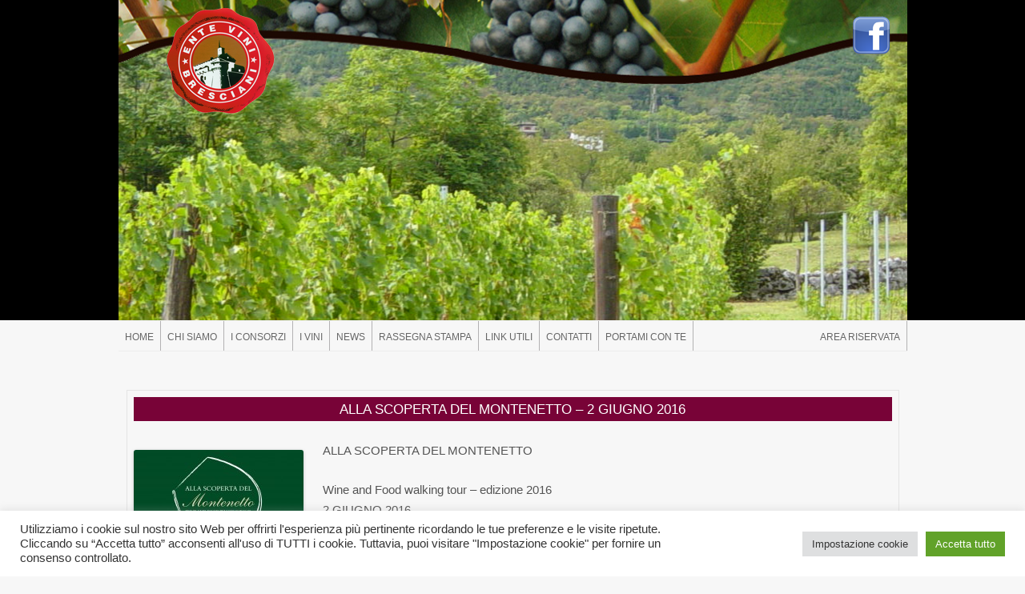

--- FILE ---
content_type: text/html; charset=UTF-8
request_url: https://www.entevinibresciani.it/alla-scoperta-del-montenetto-2-giugno-2016/
body_size: 11589
content:
<!DOCTYPE html>
<!--[if IE 7]>
<html class="ie ie7" lang="it-IT">
<![endif]-->
<!--[if IE 8]>
<html class="ie ie8" lang="it-IT">
<![endif]-->
<!--[if !(IE 7) | !(IE 8)  ]><!-->
<html lang="it-IT">
<!--<![endif]-->
<head>
<link rel='stylesheet' href='https://www.entevinibresciani.it/wp-content/themes/entevini/colorbox/colorbox.css'>
<script src="https://www.entevinibresciani.it/wp-content/themes/entevini/js/jquery.js"></script>
<script src="https://www.entevinibresciani.it/wp-content/themes/entevini/js/jquery.cycle.all.js"></script>
<script src="https://www.entevinibresciani.it/wp-content/themes/entevini/colorbox/jquery.colorbox-min.js"></script>
<meta charset="UTF-8" />
<!--<meta name="viewport" content="width=device-width" />-->
<title>ALLA SCOPERTA DEL MONTENETTO - 2 GIUGNO 2016 - Entevinibresciani</title>
<link rel="profile" href="http://gmpg.org/xfn/11" />


<link rel="pingback" href="https://www.entevinibresciani.it/xmlrpc.php" />
<!--[if lt IE 9]>
<script src="https://www.entevinibresciani.it/wp-content/themes/twentytwelve/js/html5.js" type="text/javascript"></script>
<![endif]-->
<meta name='robots' content='index, follow, max-image-preview:large, max-snippet:-1, max-video-preview:-1' />
	<style>img:is([sizes="auto" i], [sizes^="auto," i]) { contain-intrinsic-size: 3000px 1500px }</style>
	
	<!-- This site is optimized with the Yoast SEO plugin v24.8.1 - https://yoast.com/wordpress/plugins/seo/ -->
	<link rel="canonical" href="https://www.entevinibresciani.it/alla-scoperta-del-montenetto-2-giugno-2016/" />
	<meta property="og:locale" content="it_IT" />
	<meta property="og:type" content="article" />
	<meta property="og:title" content="ALLA SCOPERTA DEL MONTENETTO - 2 GIUGNO 2016 - Entevinibresciani" />
	<meta property="og:description" content="ALLA SCOPERTA DEL MONTENETTO Wine and Food walking tour &#8211; edizione 2016 2 GIUGNO 2016 “Alla [...]" />
	<meta property="og:url" content="https://www.entevinibresciani.it/alla-scoperta-del-montenetto-2-giugno-2016/" />
	<meta property="og:site_name" content="Entevinibresciani" />
	<meta property="article:published_time" content="2016-05-09T11:43:18+00:00" />
	<meta property="og:image" content="http://www.entevinibresciani.it/wp-content/uploads/2016/05/Locandina_Montenetto_2016-212x300.jpg" />
	<meta name="author" content="entevini" />
	<meta name="twitter:card" content="summary_large_image" />
	<script type="application/ld+json" class="yoast-schema-graph">{"@context":"https://schema.org","@graph":[{"@type":"WebPage","@id":"https://www.entevinibresciani.it/alla-scoperta-del-montenetto-2-giugno-2016/","url":"https://www.entevinibresciani.it/alla-scoperta-del-montenetto-2-giugno-2016/","name":"ALLA SCOPERTA DEL MONTENETTO - 2 GIUGNO 2016 - Entevinibresciani","isPartOf":{"@id":"https://www.entevinibresciani.it/#website"},"primaryImageOfPage":{"@id":"https://www.entevinibresciani.it/alla-scoperta-del-montenetto-2-giugno-2016/#primaryimage"},"image":{"@id":"https://www.entevinibresciani.it/alla-scoperta-del-montenetto-2-giugno-2016/#primaryimage"},"thumbnailUrl":"http://www.entevinibresciani.it/wp-content/uploads/2016/05/Locandina_Montenetto_2016-212x300.jpg","datePublished":"2016-05-09T11:43:18+00:00","author":{"@id":"https://www.entevinibresciani.it/#/schema/person/a4e526867eeeee75520abcbc1aab9cf4"},"breadcrumb":{"@id":"https://www.entevinibresciani.it/alla-scoperta-del-montenetto-2-giugno-2016/#breadcrumb"},"inLanguage":"it-IT","potentialAction":[{"@type":"ReadAction","target":["https://www.entevinibresciani.it/alla-scoperta-del-montenetto-2-giugno-2016/"]}]},{"@type":"ImageObject","inLanguage":"it-IT","@id":"https://www.entevinibresciani.it/alla-scoperta-del-montenetto-2-giugno-2016/#primaryimage","url":"https://www.entevinibresciani.it/wp-content/uploads/2016/05/Locandina_Montenetto_2016.jpg","contentUrl":"https://www.entevinibresciani.it/wp-content/uploads/2016/05/Locandina_Montenetto_2016.jpg","width":4221,"height":5969},{"@type":"BreadcrumbList","@id":"https://www.entevinibresciani.it/alla-scoperta-del-montenetto-2-giugno-2016/#breadcrumb","itemListElement":[{"@type":"ListItem","position":1,"name":"Home","item":"https://www.entevinibresciani.it/"},{"@type":"ListItem","position":2,"name":"ALLA SCOPERTA DEL MONTENETTO &#8211; 2 GIUGNO 2016"}]},{"@type":"WebSite","@id":"https://www.entevinibresciani.it/#website","url":"https://www.entevinibresciani.it/","name":"Entevinibresciani","description":"","potentialAction":[{"@type":"SearchAction","target":{"@type":"EntryPoint","urlTemplate":"https://www.entevinibresciani.it/?s={search_term_string}"},"query-input":{"@type":"PropertyValueSpecification","valueRequired":true,"valueName":"search_term_string"}}],"inLanguage":"it-IT"},{"@type":"Person","@id":"https://www.entevinibresciani.it/#/schema/person/a4e526867eeeee75520abcbc1aab9cf4","name":"entevini","image":{"@type":"ImageObject","inLanguage":"it-IT","@id":"https://www.entevinibresciani.it/#/schema/person/image/","url":"https://secure.gravatar.com/avatar/c68876819b9bcc15cc88401bee1ea6c3?s=96&d=mm&r=g","contentUrl":"https://secure.gravatar.com/avatar/c68876819b9bcc15cc88401bee1ea6c3?s=96&d=mm&r=g","caption":"entevini"},"sameAs":["http://entevini"],"url":"https://www.entevinibresciani.it/author/entevini/"}]}</script>
	<!-- / Yoast SEO plugin. -->


<link rel='dns-prefetch' href='//fonts.googleapis.com' />
<link rel="alternate" type="application/rss+xml" title="Entevinibresciani &raquo; Feed" href="https://www.entevinibresciani.it/feed/" />
<link rel="alternate" type="application/rss+xml" title="Entevinibresciani &raquo; Feed dei commenti" href="https://www.entevinibresciani.it/comments/feed/" />
<link rel="alternate" type="application/rss+xml" title="Entevinibresciani &raquo; ALLA SCOPERTA DEL MONTENETTO &#8211; 2 GIUGNO 2016 Feed dei commenti" href="https://www.entevinibresciani.it/alla-scoperta-del-montenetto-2-giugno-2016/feed/" />
<script type="text/javascript">
/* <![CDATA[ */
window._wpemojiSettings = {"baseUrl":"https:\/\/s.w.org\/images\/core\/emoji\/15.0.3\/72x72\/","ext":".png","svgUrl":"https:\/\/s.w.org\/images\/core\/emoji\/15.0.3\/svg\/","svgExt":".svg","source":{"concatemoji":"https:\/\/www.entevinibresciani.it\/wp-includes\/js\/wp-emoji-release.min.js?ver=6.7.2"}};
/*! This file is auto-generated */
!function(i,n){var o,s,e;function c(e){try{var t={supportTests:e,timestamp:(new Date).valueOf()};sessionStorage.setItem(o,JSON.stringify(t))}catch(e){}}function p(e,t,n){e.clearRect(0,0,e.canvas.width,e.canvas.height),e.fillText(t,0,0);var t=new Uint32Array(e.getImageData(0,0,e.canvas.width,e.canvas.height).data),r=(e.clearRect(0,0,e.canvas.width,e.canvas.height),e.fillText(n,0,0),new Uint32Array(e.getImageData(0,0,e.canvas.width,e.canvas.height).data));return t.every(function(e,t){return e===r[t]})}function u(e,t,n){switch(t){case"flag":return n(e,"\ud83c\udff3\ufe0f\u200d\u26a7\ufe0f","\ud83c\udff3\ufe0f\u200b\u26a7\ufe0f")?!1:!n(e,"\ud83c\uddfa\ud83c\uddf3","\ud83c\uddfa\u200b\ud83c\uddf3")&&!n(e,"\ud83c\udff4\udb40\udc67\udb40\udc62\udb40\udc65\udb40\udc6e\udb40\udc67\udb40\udc7f","\ud83c\udff4\u200b\udb40\udc67\u200b\udb40\udc62\u200b\udb40\udc65\u200b\udb40\udc6e\u200b\udb40\udc67\u200b\udb40\udc7f");case"emoji":return!n(e,"\ud83d\udc26\u200d\u2b1b","\ud83d\udc26\u200b\u2b1b")}return!1}function f(e,t,n){var r="undefined"!=typeof WorkerGlobalScope&&self instanceof WorkerGlobalScope?new OffscreenCanvas(300,150):i.createElement("canvas"),a=r.getContext("2d",{willReadFrequently:!0}),o=(a.textBaseline="top",a.font="600 32px Arial",{});return e.forEach(function(e){o[e]=t(a,e,n)}),o}function t(e){var t=i.createElement("script");t.src=e,t.defer=!0,i.head.appendChild(t)}"undefined"!=typeof Promise&&(o="wpEmojiSettingsSupports",s=["flag","emoji"],n.supports={everything:!0,everythingExceptFlag:!0},e=new Promise(function(e){i.addEventListener("DOMContentLoaded",e,{once:!0})}),new Promise(function(t){var n=function(){try{var e=JSON.parse(sessionStorage.getItem(o));if("object"==typeof e&&"number"==typeof e.timestamp&&(new Date).valueOf()<e.timestamp+604800&&"object"==typeof e.supportTests)return e.supportTests}catch(e){}return null}();if(!n){if("undefined"!=typeof Worker&&"undefined"!=typeof OffscreenCanvas&&"undefined"!=typeof URL&&URL.createObjectURL&&"undefined"!=typeof Blob)try{var e="postMessage("+f.toString()+"("+[JSON.stringify(s),u.toString(),p.toString()].join(",")+"));",r=new Blob([e],{type:"text/javascript"}),a=new Worker(URL.createObjectURL(r),{name:"wpTestEmojiSupports"});return void(a.onmessage=function(e){c(n=e.data),a.terminate(),t(n)})}catch(e){}c(n=f(s,u,p))}t(n)}).then(function(e){for(var t in e)n.supports[t]=e[t],n.supports.everything=n.supports.everything&&n.supports[t],"flag"!==t&&(n.supports.everythingExceptFlag=n.supports.everythingExceptFlag&&n.supports[t]);n.supports.everythingExceptFlag=n.supports.everythingExceptFlag&&!n.supports.flag,n.DOMReady=!1,n.readyCallback=function(){n.DOMReady=!0}}).then(function(){return e}).then(function(){var e;n.supports.everything||(n.readyCallback(),(e=n.source||{}).concatemoji?t(e.concatemoji):e.wpemoji&&e.twemoji&&(t(e.twemoji),t(e.wpemoji)))}))}((window,document),window._wpemojiSettings);
/* ]]> */
</script>
<link rel='stylesheet' id='twentytwelve-style-css' href='https://www.entevinibresciani.it/wp-content/themes/entevini/style.css?ver=6.7.2' type='text/css' media='all' />
<!--[if lt IE 9]>
<link rel='stylesheet' id='entevini-ie-css' href='https://www.entevinibresciani.it/wp-content/themes/entevini/css/ie.css?ver=1.0' type='text/css' media='all' />
<![endif]-->
<style id='wp-emoji-styles-inline-css' type='text/css'>

	img.wp-smiley, img.emoji {
		display: inline !important;
		border: none !important;
		box-shadow: none !important;
		height: 1em !important;
		width: 1em !important;
		margin: 0 0.07em !important;
		vertical-align: -0.1em !important;
		background: none !important;
		padding: 0 !important;
	}
</style>
<link rel='stylesheet' id='wp-block-library-css' href='https://www.entevinibresciani.it/wp-includes/css/dist/block-library/style.min.css?ver=6.7.2' type='text/css' media='all' />
<style id='classic-theme-styles-inline-css' type='text/css'>
/*! This file is auto-generated */
.wp-block-button__link{color:#fff;background-color:#32373c;border-radius:9999px;box-shadow:none;text-decoration:none;padding:calc(.667em + 2px) calc(1.333em + 2px);font-size:1.125em}.wp-block-file__button{background:#32373c;color:#fff;text-decoration:none}
</style>
<style id='global-styles-inline-css' type='text/css'>
:root{--wp--preset--aspect-ratio--square: 1;--wp--preset--aspect-ratio--4-3: 4/3;--wp--preset--aspect-ratio--3-4: 3/4;--wp--preset--aspect-ratio--3-2: 3/2;--wp--preset--aspect-ratio--2-3: 2/3;--wp--preset--aspect-ratio--16-9: 16/9;--wp--preset--aspect-ratio--9-16: 9/16;--wp--preset--color--black: #000000;--wp--preset--color--cyan-bluish-gray: #abb8c3;--wp--preset--color--white: #ffffff;--wp--preset--color--pale-pink: #f78da7;--wp--preset--color--vivid-red: #cf2e2e;--wp--preset--color--luminous-vivid-orange: #ff6900;--wp--preset--color--luminous-vivid-amber: #fcb900;--wp--preset--color--light-green-cyan: #7bdcb5;--wp--preset--color--vivid-green-cyan: #00d084;--wp--preset--color--pale-cyan-blue: #8ed1fc;--wp--preset--color--vivid-cyan-blue: #0693e3;--wp--preset--color--vivid-purple: #9b51e0;--wp--preset--gradient--vivid-cyan-blue-to-vivid-purple: linear-gradient(135deg,rgba(6,147,227,1) 0%,rgb(155,81,224) 100%);--wp--preset--gradient--light-green-cyan-to-vivid-green-cyan: linear-gradient(135deg,rgb(122,220,180) 0%,rgb(0,208,130) 100%);--wp--preset--gradient--luminous-vivid-amber-to-luminous-vivid-orange: linear-gradient(135deg,rgba(252,185,0,1) 0%,rgba(255,105,0,1) 100%);--wp--preset--gradient--luminous-vivid-orange-to-vivid-red: linear-gradient(135deg,rgba(255,105,0,1) 0%,rgb(207,46,46) 100%);--wp--preset--gradient--very-light-gray-to-cyan-bluish-gray: linear-gradient(135deg,rgb(238,238,238) 0%,rgb(169,184,195) 100%);--wp--preset--gradient--cool-to-warm-spectrum: linear-gradient(135deg,rgb(74,234,220) 0%,rgb(151,120,209) 20%,rgb(207,42,186) 40%,rgb(238,44,130) 60%,rgb(251,105,98) 80%,rgb(254,248,76) 100%);--wp--preset--gradient--blush-light-purple: linear-gradient(135deg,rgb(255,206,236) 0%,rgb(152,150,240) 100%);--wp--preset--gradient--blush-bordeaux: linear-gradient(135deg,rgb(254,205,165) 0%,rgb(254,45,45) 50%,rgb(107,0,62) 100%);--wp--preset--gradient--luminous-dusk: linear-gradient(135deg,rgb(255,203,112) 0%,rgb(199,81,192) 50%,rgb(65,88,208) 100%);--wp--preset--gradient--pale-ocean: linear-gradient(135deg,rgb(255,245,203) 0%,rgb(182,227,212) 50%,rgb(51,167,181) 100%);--wp--preset--gradient--electric-grass: linear-gradient(135deg,rgb(202,248,128) 0%,rgb(113,206,126) 100%);--wp--preset--gradient--midnight: linear-gradient(135deg,rgb(2,3,129) 0%,rgb(40,116,252) 100%);--wp--preset--font-size--small: 13px;--wp--preset--font-size--medium: 20px;--wp--preset--font-size--large: 36px;--wp--preset--font-size--x-large: 42px;--wp--preset--spacing--20: 0.44rem;--wp--preset--spacing--30: 0.67rem;--wp--preset--spacing--40: 1rem;--wp--preset--spacing--50: 1.5rem;--wp--preset--spacing--60: 2.25rem;--wp--preset--spacing--70: 3.38rem;--wp--preset--spacing--80: 5.06rem;--wp--preset--shadow--natural: 6px 6px 9px rgba(0, 0, 0, 0.2);--wp--preset--shadow--deep: 12px 12px 50px rgba(0, 0, 0, 0.4);--wp--preset--shadow--sharp: 6px 6px 0px rgba(0, 0, 0, 0.2);--wp--preset--shadow--outlined: 6px 6px 0px -3px rgba(255, 255, 255, 1), 6px 6px rgba(0, 0, 0, 1);--wp--preset--shadow--crisp: 6px 6px 0px rgba(0, 0, 0, 1);}:where(.is-layout-flex){gap: 0.5em;}:where(.is-layout-grid){gap: 0.5em;}body .is-layout-flex{display: flex;}.is-layout-flex{flex-wrap: wrap;align-items: center;}.is-layout-flex > :is(*, div){margin: 0;}body .is-layout-grid{display: grid;}.is-layout-grid > :is(*, div){margin: 0;}:where(.wp-block-columns.is-layout-flex){gap: 2em;}:where(.wp-block-columns.is-layout-grid){gap: 2em;}:where(.wp-block-post-template.is-layout-flex){gap: 1.25em;}:where(.wp-block-post-template.is-layout-grid){gap: 1.25em;}.has-black-color{color: var(--wp--preset--color--black) !important;}.has-cyan-bluish-gray-color{color: var(--wp--preset--color--cyan-bluish-gray) !important;}.has-white-color{color: var(--wp--preset--color--white) !important;}.has-pale-pink-color{color: var(--wp--preset--color--pale-pink) !important;}.has-vivid-red-color{color: var(--wp--preset--color--vivid-red) !important;}.has-luminous-vivid-orange-color{color: var(--wp--preset--color--luminous-vivid-orange) !important;}.has-luminous-vivid-amber-color{color: var(--wp--preset--color--luminous-vivid-amber) !important;}.has-light-green-cyan-color{color: var(--wp--preset--color--light-green-cyan) !important;}.has-vivid-green-cyan-color{color: var(--wp--preset--color--vivid-green-cyan) !important;}.has-pale-cyan-blue-color{color: var(--wp--preset--color--pale-cyan-blue) !important;}.has-vivid-cyan-blue-color{color: var(--wp--preset--color--vivid-cyan-blue) !important;}.has-vivid-purple-color{color: var(--wp--preset--color--vivid-purple) !important;}.has-black-background-color{background-color: var(--wp--preset--color--black) !important;}.has-cyan-bluish-gray-background-color{background-color: var(--wp--preset--color--cyan-bluish-gray) !important;}.has-white-background-color{background-color: var(--wp--preset--color--white) !important;}.has-pale-pink-background-color{background-color: var(--wp--preset--color--pale-pink) !important;}.has-vivid-red-background-color{background-color: var(--wp--preset--color--vivid-red) !important;}.has-luminous-vivid-orange-background-color{background-color: var(--wp--preset--color--luminous-vivid-orange) !important;}.has-luminous-vivid-amber-background-color{background-color: var(--wp--preset--color--luminous-vivid-amber) !important;}.has-light-green-cyan-background-color{background-color: var(--wp--preset--color--light-green-cyan) !important;}.has-vivid-green-cyan-background-color{background-color: var(--wp--preset--color--vivid-green-cyan) !important;}.has-pale-cyan-blue-background-color{background-color: var(--wp--preset--color--pale-cyan-blue) !important;}.has-vivid-cyan-blue-background-color{background-color: var(--wp--preset--color--vivid-cyan-blue) !important;}.has-vivid-purple-background-color{background-color: var(--wp--preset--color--vivid-purple) !important;}.has-black-border-color{border-color: var(--wp--preset--color--black) !important;}.has-cyan-bluish-gray-border-color{border-color: var(--wp--preset--color--cyan-bluish-gray) !important;}.has-white-border-color{border-color: var(--wp--preset--color--white) !important;}.has-pale-pink-border-color{border-color: var(--wp--preset--color--pale-pink) !important;}.has-vivid-red-border-color{border-color: var(--wp--preset--color--vivid-red) !important;}.has-luminous-vivid-orange-border-color{border-color: var(--wp--preset--color--luminous-vivid-orange) !important;}.has-luminous-vivid-amber-border-color{border-color: var(--wp--preset--color--luminous-vivid-amber) !important;}.has-light-green-cyan-border-color{border-color: var(--wp--preset--color--light-green-cyan) !important;}.has-vivid-green-cyan-border-color{border-color: var(--wp--preset--color--vivid-green-cyan) !important;}.has-pale-cyan-blue-border-color{border-color: var(--wp--preset--color--pale-cyan-blue) !important;}.has-vivid-cyan-blue-border-color{border-color: var(--wp--preset--color--vivid-cyan-blue) !important;}.has-vivid-purple-border-color{border-color: var(--wp--preset--color--vivid-purple) !important;}.has-vivid-cyan-blue-to-vivid-purple-gradient-background{background: var(--wp--preset--gradient--vivid-cyan-blue-to-vivid-purple) !important;}.has-light-green-cyan-to-vivid-green-cyan-gradient-background{background: var(--wp--preset--gradient--light-green-cyan-to-vivid-green-cyan) !important;}.has-luminous-vivid-amber-to-luminous-vivid-orange-gradient-background{background: var(--wp--preset--gradient--luminous-vivid-amber-to-luminous-vivid-orange) !important;}.has-luminous-vivid-orange-to-vivid-red-gradient-background{background: var(--wp--preset--gradient--luminous-vivid-orange-to-vivid-red) !important;}.has-very-light-gray-to-cyan-bluish-gray-gradient-background{background: var(--wp--preset--gradient--very-light-gray-to-cyan-bluish-gray) !important;}.has-cool-to-warm-spectrum-gradient-background{background: var(--wp--preset--gradient--cool-to-warm-spectrum) !important;}.has-blush-light-purple-gradient-background{background: var(--wp--preset--gradient--blush-light-purple) !important;}.has-blush-bordeaux-gradient-background{background: var(--wp--preset--gradient--blush-bordeaux) !important;}.has-luminous-dusk-gradient-background{background: var(--wp--preset--gradient--luminous-dusk) !important;}.has-pale-ocean-gradient-background{background: var(--wp--preset--gradient--pale-ocean) !important;}.has-electric-grass-gradient-background{background: var(--wp--preset--gradient--electric-grass) !important;}.has-midnight-gradient-background{background: var(--wp--preset--gradient--midnight) !important;}.has-small-font-size{font-size: var(--wp--preset--font-size--small) !important;}.has-medium-font-size{font-size: var(--wp--preset--font-size--medium) !important;}.has-large-font-size{font-size: var(--wp--preset--font-size--large) !important;}.has-x-large-font-size{font-size: var(--wp--preset--font-size--x-large) !important;}
:where(.wp-block-post-template.is-layout-flex){gap: 1.25em;}:where(.wp-block-post-template.is-layout-grid){gap: 1.25em;}
:where(.wp-block-columns.is-layout-flex){gap: 2em;}:where(.wp-block-columns.is-layout-grid){gap: 2em;}
:root :where(.wp-block-pullquote){font-size: 1.5em;line-height: 1.6;}
</style>
<link rel='stylesheet' id='cookie-law-info-css' href='https://www.entevinibresciani.it/wp-content/plugins/cookie-law-info/legacy/public/css/cookie-law-info-public.css?ver=3.2.9' type='text/css' media='all' />
<link rel='stylesheet' id='cookie-law-info-gdpr-css' href='https://www.entevinibresciani.it/wp-content/plugins/cookie-law-info/legacy/public/css/cookie-law-info-gdpr.css?ver=3.2.9' type='text/css' media='all' />
<link rel='stylesheet' id='twentytwelve-fonts-css' href='https://fonts.googleapis.com/css?family=Open+Sans:400italic,700italic,400,700&#038;subset=latin,latin-ext' type='text/css' media='all' />
<script type="text/javascript" src="https://www.entevinibresciani.it/wp-includes/js/jquery/jquery.min.js?ver=3.7.1" id="jquery-core-js"></script>
<script type="text/javascript" src="https://www.entevinibresciani.it/wp-includes/js/jquery/jquery-migrate.min.js?ver=3.4.1" id="jquery-migrate-js"></script>
<script type="text/javascript" id="cookie-law-info-js-extra">
/* <![CDATA[ */
var Cli_Data = {"nn_cookie_ids":[],"cookielist":[],"non_necessary_cookies":[],"ccpaEnabled":"","ccpaRegionBased":"","ccpaBarEnabled":"","strictlyEnabled":["necessary","obligatoire"],"ccpaType":"gdpr","js_blocking":"1","custom_integration":"","triggerDomRefresh":"","secure_cookies":""};
var cli_cookiebar_settings = {"animate_speed_hide":"500","animate_speed_show":"500","background":"#FFF","border":"#b1a6a6c2","border_on":"","button_1_button_colour":"#61a229","button_1_button_hover":"#4e8221","button_1_link_colour":"#fff","button_1_as_button":"1","button_1_new_win":"","button_2_button_colour":"#333","button_2_button_hover":"#292929","button_2_link_colour":"#444","button_2_as_button":"","button_2_hidebar":"","button_3_button_colour":"#dedfe0","button_3_button_hover":"#b2b2b3","button_3_link_colour":"#333333","button_3_as_button":"1","button_3_new_win":"","button_4_button_colour":"#dedfe0","button_4_button_hover":"#b2b2b3","button_4_link_colour":"#333333","button_4_as_button":"1","button_7_button_colour":"#61a229","button_7_button_hover":"#4e8221","button_7_link_colour":"#fff","button_7_as_button":"1","button_7_new_win":"","font_family":"inherit","header_fix":"","notify_animate_hide":"1","notify_animate_show":"","notify_div_id":"#cookie-law-info-bar","notify_position_horizontal":"right","notify_position_vertical":"bottom","scroll_close":"","scroll_close_reload":"","accept_close_reload":"","reject_close_reload":"","showagain_tab":"1","showagain_background":"#fff","showagain_border":"#000","showagain_div_id":"#cookie-law-info-again","showagain_x_position":"100px","text":"#333333","show_once_yn":"","show_once":"10000","logging_on":"","as_popup":"","popup_overlay":"1","bar_heading_text":"","cookie_bar_as":"banner","popup_showagain_position":"bottom-right","widget_position":"left"};
var log_object = {"ajax_url":"https:\/\/www.entevinibresciani.it\/wp-admin\/admin-ajax.php"};
/* ]]> */
</script>
<script type="text/javascript" src="https://www.entevinibresciani.it/wp-content/plugins/cookie-law-info/legacy/public/js/cookie-law-info-public.js?ver=3.2.9" id="cookie-law-info-js"></script>
<link rel="https://api.w.org/" href="https://www.entevinibresciani.it/wp-json/" /><link rel="alternate" title="JSON" type="application/json" href="https://www.entevinibresciani.it/wp-json/wp/v2/posts/3040" /><link rel="EditURI" type="application/rsd+xml" title="RSD" href="https://www.entevinibresciani.it/xmlrpc.php?rsd" />
<meta name="generator" content="WordPress 6.7.2" />
<link rel='shortlink' href='https://www.entevinibresciani.it/?p=3040' />
<link rel="alternate" title="oEmbed (JSON)" type="application/json+oembed" href="https://www.entevinibresciani.it/wp-json/oembed/1.0/embed?url=https%3A%2F%2Fwww.entevinibresciani.it%2Falla-scoperta-del-montenetto-2-giugno-2016%2F" />
<link rel="alternate" title="oEmbed (XML)" type="text/xml+oembed" href="https://www.entevinibresciani.it/wp-json/oembed/1.0/embed?url=https%3A%2F%2Fwww.entevinibresciani.it%2Falla-scoperta-del-montenetto-2-giugno-2016%2F&#038;format=xml" />

<script>
  (function(i,s,o,g,r,a,m){i['GoogleAnalyticsObject']=r;i[r]=i[r]||function(){
  (i[r].q=i[r].q||[]).push(arguments)},i[r].l=1*new Date();a=s.createElement(o),
  m=s.getElementsByTagName(o)[0];a.async=1;a.src=g;m.parentNode.insertBefore(a,m)
  })(window,document,'script','//www.google-analytics.com/analytics.js','ga');

  ga('create', 'UA-36872950-32', 'entevinibresciani.it');
  ga('send', 'pageview');

</script>


<script>

$(document).ready(function(){
/*
var offsetTop = $(".fb-like").offset().top;

$(window).scroll(function(){
	
	if( $(this).scrollTop() > offsetTop && $(window).width() > 1600 ){
	
		 $(".fb-like-wrap").css({position: 'fixed', top: '40px', left: '0px' });
			console.log("fixed");
	
	} else $(".fb-like-wrap").css({position: 'absolute', top: '160px', left: '0px'});
	


});
*/

$(".fb-like-close").click(function(){

	$(this).parent().css("display", "none");

});



/* cycle slider */

function cycle(){
	

	var $active = $('.slide.active');
	var $aSlides=$('.slide');

	
	var nIndex = $active.index();
	var nNextIndex = nIndex+1 < $aSlides.length ? nIndex+1 : 0;
		
		$aSlides.eq(nNextIndex).css({'display':'none'});
		
	
	$active.fadeOut({'duration':1200,'complete':function(){
	/*
				$active.removeClass('active');
				$aSlides.eq(nNextIndex).addClass('active');
				setTimeout(ciclo,5000);
				*/
	}});
	
	$aSlides.eq(nNextIndex).fadeIn({'duration':1000,'complete':function(){
	
				$active.removeClass('active');
				$active.css({'display':'block'});
				
				$aSlides.eq(nNextIndex).addClass('active');
				setTimeout(cycle,5000);
				
	}});
	
	
	
};

if($('.slide').length > 1) {
			$('.slide').first().addClass('active');
			setTimeout(cycle,5000);
	}
	
/* fix for IE 7 and IE 8 */	
	
$('.nav-menu li:last-child').addClass("last-child");

if($('#slider-news').length){

	$('#slider-news').cycle({ 
		fx:    'fade', 
		sync:  false, 
		delay: -2000,
		pager:'#news-nav',
		before:function(){
							var index=$(this).index();
			
							$('#slider-news a').removeClass('activeSlide');
							$($('#slider-news a')[index]).addClass('activeSlide');
						},
		pagerAnchorBuilder: function(idx, slide) {
					return "<a href='javascript:void(0)'></a>'";
		}
	 });

	$('#slider-news a').click(function(){
		var i = $(this).index();
		$('#slider-news').cycle( i );
	});
 
} // END slider news
 
if($('#slider-stampa').length){

	$('#slider-stampa').cycle({ 
		fx:    'scrollHorz', 
		delay: -4000,
		pager:'#stampa-nav',
		before:function(){
							var index=$(this).index();
			
							$('#slider-stampa a').removeClass('activeSlide');
							$($('#slider-stampa a')[index]).addClass('activeSlide');
						},
		pagerAnchorBuilder: function(idx, slide) {
					return "<a href='javascript:void(0)'></a>'";
		}
	 });

	$('#slider-stampa a').click(function(){
		var i = $(this).index();
		$('#slider-stampa').cycle( i );
	});
 
} // END slider stampa
 
 
/* login form */


$('#menu-main-menu > li.last-child').click(function(event) {

	event.preventDefault();
	$.colorbox({href:"https://www.entevinibresciani.it/wp-content/themes/entevini/login.php"});

	
});


/* expire cookie */



	$("#box-img .rc-img").mouseover(function(){

		$(this).stop(true, true).animate({'background-position-y': '-113px'});
	
	}).mouseout(function(){
	
		$(this).stop(true, true).animate({'background-position-y': '0px'});
	
	});


});
</script>
</head>

<body class="post-template-default single single-post postid-3040 single-format-standard custom-font-enabled">

<div id="fb-root"></div>

<script>(function(d, s, id) {

 var js, fjs = d.getElementsByTagName(s)[0];

 if (d.getElementById(id)) return;

 js = d.createElement(s); js.id = id;

 js.src = "//connect.facebook.net/it_IT/all.js#xfbml=1";

 fjs.parentNode.insertBefore(js, fjs);

}(document, 'script', 'facebook-jssdk'));</script>


<script>/*(function(d, s, id) {
  var js, fjs = d.getElementsByTagName(s)[0];
  if (d.getElementById(id)) return;
  js = d.createElement(s); js.id = id;
  js.src = "//connect.facebook.net/it_IT/all.js#xfbml=1";
  fjs.parentNode.insertBefore(js, fjs);
}(document, 'script', 'facebook-jssdk'));*/</script>

	<div id='wrap-slider'>
	<div id="headerslider">
					<div class="slide ">
				<div style="background-image: url(https://www.entevinibresciani.it/wp-content/uploads/2013/06/e11c0ad9713a01c52e0906c707a9228a.jpg);background-position:center;"></div>
			</div>
						<div class="slide hidden">
				<div style="background-image: url(https://www.entevinibresciani.it/wp-content/uploads/2013/04/cvp01.jpg);background-position:center;"></div>
			</div>
			 
	
		<img id='img-header' src='https://www.entevinibresciani.it/wp-content/themes/entevini/images/header.png' />
		<img id='logo-entevini' src='https://www.entevinibresciani.it/wp-content/themes/entevini/images/logo-entevini.png'>
		<a href='https://www.facebook.com/EnteViniBresciani' target='_blank'>
			<img id='logo-facebook' src='https://www.entevinibresciani.it/wp-content/themes/entevini/images/facebook.png' />
		</a>
	</div>
	</div>
	
	<!--<div class='fb-like-wrap'>
		<div class="fb-like" data-href="https://www.facebook.com/EnteViniBresciani" data-width="250" data-
	colorscheme="dark" data-show-faces="false" data-send="true"></div>
		<span class="fb-like-close"> X </span>
	</div>-->
	
	<div id='wrap-header'>
		<header id="masthead" class="site-header" role="banner">

			<nav id="site-navigation" class="main-navigation" role="navigation">
				<h3 class="menu-toggle">Menu</h3>
				<a class="assistive-text" href="#content" title="Vai al contenuto">Vai al contenuto</a>
				<div class="menu-main-menu-container"><ul id="menu-main-menu" class="nav-menu"><li id="menu-item-494" class="menu-item menu-item-type-post_type menu-item-object-page menu-item-home menu-item-494"><a href="https://www.entevinibresciani.it/">Home</a></li>
<li id="menu-item-1422" class="menu-item menu-item-type-post_type menu-item-object-page menu-item-1422"><a href="https://www.entevinibresciani.it/chi-siamo/">Chi siamo</a></li>
<li id="menu-item-495" class="menu-item menu-item-type-post_type menu-item-object-page menu-item-has-children menu-item-495"><a href="https://www.entevinibresciani.it/i-consorzi/">I consorzi</a>
<ul class="sub-menu">
	<li id="menu-item-571" class="menu-item menu-item-type-post_type menu-item-object-page menu-item-571"><a href="https://www.entevinibresciani.it/i-consorzi/associazione-produttori-cellatica/">Associazione Produttori del Cellatica</a></li>
	<li id="menu-item-572" class="menu-item menu-item-type-post_type menu-item-object-page menu-item-572"><a href="https://www.entevinibresciani.it/i-consorzi/consorzio-botticino/">Consorzio Botticino</a></li>
	<li id="menu-item-573" class="menu-item menu-item-type-post_type menu-item-object-page menu-item-573"><a href="https://www.entevinibresciani.it/i-consorzi/consorzio-montenetto/">Consorzio Montenetto</a></li>
	<li id="menu-item-574" class="menu-item menu-item-type-post_type menu-item-object-page menu-item-574"><a href="https://www.entevinibresciani.it/i-consorzi/consorzio-valcamonica/">Consorzio Valcamonica</a></li>
	<li id="menu-item-575" class="menu-item menu-item-type-post_type menu-item-object-page menu-item-575"><a href="https://www.entevinibresciani.it/i-consorzi/consorzio-valtenesi/">Consorzio Valtènesi</a></li>
	<li id="menu-item-576" class="menu-item menu-item-type-post_type menu-item-object-page menu-item-576"><a href="https://www.entevinibresciani.it/i-consorzi/provveditoria-dei-vini-novelli-bresciani/">Provveditoria dei Vini Novelli Bresciani</a></li>
</ul>
</li>
<li id="menu-item-496" class="menu-item menu-item-type-post_type menu-item-object-page menu-item-has-children menu-item-496"><a href="https://www.entevinibresciani.it/i-vini/">I vini</a>
<ul class="sub-menu">
	<li id="menu-item-578" class="menu-item menu-item-type-post_type menu-item-object-page menu-item-578"><a href="https://www.entevinibresciani.it/i-vini/botticino/">Botticino Doc</a></li>
	<li id="menu-item-577" class="menu-item menu-item-type-post_type menu-item-object-page menu-item-577"><a href="https://www.entevinibresciani.it/i-vini/benaco-bresciano/">Benaco Bresciano Igt</a></li>
	<li id="menu-item-579" class="menu-item menu-item-type-post_type menu-item-object-page menu-item-579"><a href="https://www.entevinibresciani.it/i-vini/capriano-del-colle/">Capriano del Colle Doc</a></li>
	<li id="menu-item-580" class="menu-item menu-item-type-post_type menu-item-object-page menu-item-580"><a href="https://www.entevinibresciani.it/i-vini/garda/">Garda Doc</a></li>
	<li id="menu-item-581" class="menu-item menu-item-type-post_type menu-item-object-page menu-item-581"><a href="https://www.entevinibresciani.it/i-vini/garda-bresciano-o-riviera-del-garda-bresciano/">Garda Bresciano o Riviera del Garda Bresciano Doc</a></li>
	<li id="menu-item-582" class="menu-item menu-item-type-post_type menu-item-object-page menu-item-582"><a href="https://www.entevinibresciani.it/i-vini/garda-classico/">Garda Classico Doc</a></li>
	<li id="menu-item-1072" class="menu-item menu-item-type-post_type menu-item-object-page menu-item-1072"><a href="https://www.entevinibresciani.it/i-vini/il-cellatica/">Cellatica Doc</a></li>
	<li id="menu-item-583" class="menu-item menu-item-type-post_type menu-item-object-page menu-item-583"><a href="https://www.entevinibresciani.it/i-vini/montenetto-di-brescia/">Montenetto di Brescia Igt</a></li>
	<li id="menu-item-584" class="menu-item menu-item-type-post_type menu-item-object-page menu-item-584"><a href="https://www.entevinibresciani.it/i-vini/ronchi-di-brescia/">Ronchi di Brescia Igt</a></li>
	<li id="menu-item-585" class="menu-item menu-item-type-post_type menu-item-object-page menu-item-585"><a href="https://www.entevinibresciani.it/i-vini/san-martino-della-battaglia/">S. Martino della Battaglia Doc</a></li>
	<li id="menu-item-586" class="menu-item menu-item-type-post_type menu-item-object-page menu-item-586"><a href="https://www.entevinibresciani.it/i-vini/valcamonica/">Valcamonica Igt</a></li>
	<li id="menu-item-587" class="menu-item menu-item-type-post_type menu-item-object-page menu-item-587"><a href="https://www.entevinibresciani.it/i-vini/valtenesi/">Valtènesi Doc</a></li>
</ul>
</li>
<li id="menu-item-499" class="menu-item menu-item-type-post_type menu-item-object-page menu-item-499"><a href="https://www.entevinibresciani.it/news/">News</a></li>
<li id="menu-item-497" class="menu-item menu-item-type-post_type menu-item-object-page menu-item-497"><a href="https://www.entevinibresciani.it/rassegna-stampa/">Rassegna stampa</a></li>
<li id="menu-item-498" class="menu-item menu-item-type-post_type menu-item-object-page menu-item-498"><a href="https://www.entevinibresciani.it/link-utili/">Link utili</a></li>
<li id="menu-item-501" class="menu-item menu-item-type-post_type menu-item-object-page menu-item-501"><a href="https://www.entevinibresciani.it/contatti/">Contatti</a></li>
<li id="menu-item-1585" class="menu-item menu-item-type-post_type menu-item-object-page menu-item-1585"><a href="https://www.entevinibresciani.it/portami-con-te/">Portami con te</a></li>
<li id="menu-item-511" class="menu-item menu-item-type-post_type menu-item-object-page menu-item-511"><a href="https://www.entevinibresciani.it/area-riservata/">Area riservata</a></li>
</ul></div>			
							</nav><!-- #site-navigation -->

		</header><!-- #masthead -->

	</div>
	
<div id="page" class="hfeed site">


	<div id="main" class="wrapper">
	<div id="primary" class='site-content'>

		<div id="content" role="main">

			
				
<div class='section'>

	<article id="post-3040" class="post-3040 post type-post status-publish format-standard hentry category-news">
				<header class="entry-header">
									<h1 class="entry-title widget-title section-title">ALLA SCOPERTA DEL MONTENETTO &#8211; 2 GIUGNO 2016</h1>
								</header><!-- .entry-header -->

				<div class="entry-content">
			<div data-block="true" data-editor="c1sh0" data-offset-key="egg17-0-0">
<p data-offset-key="egg17-0-0"><a href="http://www.entevinibresciani.it/wp-content/uploads/2016/05/Locandina_Montenetto_2016.jpg"><img fetchpriority="high" decoding="async" class="alignleft size-medium wp-image-3041" alt="Locandina_Montenetto_2016" src="http://www.entevinibresciani.it/wp-content/uploads/2016/05/Locandina_Montenetto_2016-212x300.jpg" width="212" height="300" srcset="https://www.entevinibresciani.it/wp-content/uploads/2016/05/Locandina_Montenetto_2016-212x300.jpg 212w, https://www.entevinibresciani.it/wp-content/uploads/2016/05/Locandina_Montenetto_2016-724x1024.jpg 724w, https://www.entevinibresciani.it/wp-content/uploads/2016/05/Locandina_Montenetto_2016-624x882.jpg 624w" sizes="(max-width: 212px) 100vw, 212px" /></a>ALLA SCOPERTA DEL MONTENETTO</p>
</div>
<div data-offset-key="j5ae-0-0">Wine and Food walking tour &#8211; edizione 2016</div>
<div data-offset-key="1cld9-0-0">2 GIUGNO 2016</div>
<div data-offset-key="34uck-0-0"></div>
<div data-offset-key="fmef0-0-0">“Alla scoperta del Montenetto” è una passeggiata enogastronomica, su due percorsi alternativi di circa 5 e 7 km, durante la quale si degusteranno buonissimi piatti, preparati da ristoranti del territorio, in abbinamento agli ottimi vini del Montenetto.</div>
<div data-offset-key="124lq-0-0">Una passeggiata slow adatta a tutti gli amanti del buon vino, del cibo e delle passeggiate all’aria aperta, il cui scopo è far scoprire i sapori e le bellezze di questa bellissima area della provincia di Brescia.</div>
<div data-offset-key="1tr5f-0-0">Due percorsi in onore di due due grandi agronomi bresciani: i &#8220;sentieri di Agostino Gallo&#8221; e i &#8220;sentieri di Camillo Tarello&#8221;.</div>
<div data-offset-key="7gshv-0-0">Evento a numero chiuso e gli interessati dovranno acquistare entro il 27 maggio o fino esaurimento posti il menù del percorso scelto.</div>
<div data-offset-key="8m8r2-0-0">COSTO MENU PER ADULTO: 28 euro</div>
<div data-offset-key="bkjr9-0-0">COSTO MENU PER BAMBINO: 15 euro</div>
<div data-offset-key="dit2i-0-0"></div>
<div data-offset-key="1f1u9-0-0">I menu sono acquistabili presso:</div>
<div data-offset-key="8fbma-0-0">Il Parco del Montenetto</div>
<div data-offset-key="nfth-0-0">Ente Vini Bresciani</div>
<div data-block="true" data-editor="c1sh0" data-offset-key="8meg1-0-0">
<p data-offset-key="8meg1-0-0">Cantine aderenti</p>
<p data-offset-key="8meg1-0-0"><a href="http://www.entevinibresciani.it/wp-content/uploads/2016/05/Ticket_ADULTO-1.jpg"><img decoding="async" class="alignleft size-medium wp-image-3042" alt="Ticket_ADULTO 1" src="http://www.entevinibresciani.it/wp-content/uploads/2016/05/Ticket_ADULTO-1-235x300.jpg" width="235" height="300" srcset="https://www.entevinibresciani.it/wp-content/uploads/2016/05/Ticket_ADULTO-1-235x300.jpg 235w, https://www.entevinibresciani.it/wp-content/uploads/2016/05/Ticket_ADULTO-1-802x1024.jpg 802w, https://www.entevinibresciani.it/wp-content/uploads/2016/05/Ticket_ADULTO-1-624x795.jpg 624w" sizes="(max-width: 235px) 100vw, 235px" /></a><a href="http://www.entevinibresciani.it/wp-content/uploads/2016/05/Ticket_ADULTO-2.jpg"><img decoding="async" class="alignleft size-medium wp-image-3043" alt="Ticket_ADULTO 2" src="http://www.entevinibresciani.it/wp-content/uploads/2016/05/Ticket_ADULTO-2-226x300.jpg" width="226" height="300" srcset="https://www.entevinibresciani.it/wp-content/uploads/2016/05/Ticket_ADULTO-2-226x300.jpg 226w, https://www.entevinibresciani.it/wp-content/uploads/2016/05/Ticket_ADULTO-2-772x1024.jpg 772w, https://www.entevinibresciani.it/wp-content/uploads/2016/05/Ticket_ADULTO-2-624x827.jpg 624w" sizes="(max-width: 226px) 100vw, 226px" /></a></p>
</div>
					</div><!-- .entry-content -->
		
	</article><!-- #post -->
	
</div>

				<nav class="nav-single">
					<h3 class="assistive-text">Navigazione articolo</h3>
					<span class="nav-previous"><a href="https://www.entevinibresciani.it/valtenesi-a-vinitaly-il-patto-per-il-futuro/" rel="prev"><span class="meta-nav">&larr;</span> Valtènesi, a Vinitaly il “patto per il futuro”</a></span>
					<span class="nav-next"><a href="https://www.entevinibresciani.it/italia-in-rosa-2016-riflettori-su-chiaretto-e-rose/" rel="next">Italia in Rosa 2016, riflettori su Chiaretto e Rosè <span class="meta-nav">&rarr;</span></a></span>
				</nav><!-- .nav-single -->

				

			
		</div><!-- #content -->
	</div><!-- #primary -->

	</div><!-- #main .wrapper -->
	<div id='wrap-footer'>
		<footer id="colophon" role="contentinfo">
			<div id='footer'>
				<div id='frontespizio'>
					<img src='https://www.entevinibresciani.it/wp-content/themes/entevini/images/frontespizio.jpg' />			
				</div>
			
				<p style='margin-bottom: 10px;'>
					<a href='https://www.entevinibresciani.it/normativa/'> NORMATIVA </a>
				</p>
			
				<p>	
					<b>ENTE VINI BRESCIANI | P.IVA 03316600174</b><br>
					Viale della Bornata, 110 - 25123 BRESCIA | Tel. 030 364755 | Fax 030 364775<br>
					E-mail <a href='mailto:info@entevinibresciani.it'>info@entevinibresciani.it</a>

					<br><br>

					Ai sensi della Legge 124/2017 si segnala che l’ENTE VINI BRESCIANI nell’anno 2018 ha ricevuto i seguenti contributi pubblici: <br>
					Euro 25.000,00 dall’Unione dei Comuni della Valtenesi, erogato in data 16/07/2018, causale manifestazione Italia in Rosa 2018; <br>
					Euro 2.500,00 dal Comune di Polpenazze del Garda, erogato in data 27/07/2018, causale manifestazione Fiera del Vino 2018.


					<br><br>
				
					<p> <a href='https://www.entevinibresciani.it/privacy'> Privacy e Cookie </a></p>
				
				<br><br>
				Powered by <a target='_blank' href='http://www.apisnet.it'>Apis Tenet</a>	
				</p>
			</div><!-- .site-info -->
		</footer><!-- #colophon -->
	</div>
</div><!-- #page -->

<!--googleoff: all--><div id="cookie-law-info-bar" data-nosnippet="true"><span><div class="cli-bar-container cli-style-v2"><div class="cli-bar-message"> Utilizziamo i cookie sul nostro sito Web per offrirti l'esperienza più pertinente ricordando le tue preferenze e le visite ripetute. Cliccando su “Accetta tutto” acconsenti all'uso di TUTTI i cookie. Tuttavia, puoi visitare "Impostazione cookie" per fornire un consenso controllato. </div><div class="cli-bar-btn_container"><a role='button' class="medium cli-plugin-button cli-plugin-main-button cli_settings_button" style="margin:0px 5px 0px 0px">Impostazione cookie</a><a id="wt-cli-accept-all-btn" role='button' data-cli_action="accept_all" class="wt-cli-element medium cli-plugin-button wt-cli-accept-all-btn cookie_action_close_header cli_action_button">Accetta tutto</a></div></div></span></div><div id="cookie-law-info-again" data-nosnippet="true"><span id="cookie_hdr_showagain">Impostazione cookie</span></div><div class="cli-modal" data-nosnippet="true" id="cliSettingsPopup" tabindex="-1" role="dialog" aria-labelledby="cliSettingsPopup" aria-hidden="true">
  <div class="cli-modal-dialog" role="document">
	<div class="cli-modal-content cli-bar-popup">
		  <button type="button" class="cli-modal-close" id="cliModalClose">
			<svg class="" viewBox="0 0 24 24"><path d="M19 6.41l-1.41-1.41-5.59 5.59-5.59-5.59-1.41 1.41 5.59 5.59-5.59 5.59 1.41 1.41 5.59-5.59 5.59 5.59 1.41-1.41-5.59-5.59z"></path><path d="M0 0h24v24h-24z" fill="none"></path></svg>
			<span class="wt-cli-sr-only">Chiudi</span>
		  </button>
		  <div class="cli-modal-body">
			<div class="cli-container-fluid cli-tab-container">
	<div class="cli-row">
		<div class="cli-col-12 cli-align-items-stretch cli-px-0">
			<div class="cli-privacy-overview">
				<h4>Privacy Policy</h4>				<div class="cli-privacy-content">
					<div class="cli-privacy-content-text">Questo sito utilizza i cookie per migliorare la tua esperienza durante la navigazione nel sito. Di questi, i cookie classificati come necessari vengono memorizzati nel browser in quanto sono essenziali per il funzionamento delle funzionalità di base del sito web. Utilizziamo anche cookie di terze parti che ci aiutano ad analizzare e capire come utilizzi questo sito web. Questi cookie verranno memorizzati nel tuo browser solo con il tuo consenso. Hai anche la possibilità di disattivare questi cookie. Tuttavia, la disattivazione di alcuni di questi cookie potrebbe influire sulla tua esperienza di navigazione.<br />
<br />
Se vuoi leggere la nostra Privacy Policy completa <a href="https://www.entevinibresciani.it/privacy/" target="_blank" rel="noopener">clicca qui</a>.</div>
				</div>
				<a class="cli-privacy-readmore" aria-label="Mostra altro" role="button" data-readmore-text="Mostra altro" data-readless-text="Mostra meno"></a>			</div>
		</div>
		<div class="cli-col-12 cli-align-items-stretch cli-px-0 cli-tab-section-container">
												<div class="cli-tab-section">
						<div class="cli-tab-header">
							<a role="button" tabindex="0" class="cli-nav-link cli-settings-mobile" data-target="necessary" data-toggle="cli-toggle-tab">
								Necessari							</a>
															<div class="wt-cli-necessary-checkbox">
									<input type="checkbox" class="cli-user-preference-checkbox"  id="wt-cli-checkbox-necessary" data-id="checkbox-necessary" checked="checked"  />
									<label class="form-check-label" for="wt-cli-checkbox-necessary">Necessari</label>
								</div>
								<span class="cli-necessary-caption">Sempre abilitato</span>
													</div>
						<div class="cli-tab-content">
							<div class="cli-tab-pane cli-fade" data-id="necessary">
								<div class="wt-cli-cookie-description">
									I cookie necessari sono assolutamente essenziali per il corretto funzionamento del sito web. Questi cookie garantiscono le funzionalità di base e le caratteristiche di sicurezza del sito web, in modo anonimo. 								</div>
							</div>
						</div>
					</div>
																	<div class="cli-tab-section">
						<div class="cli-tab-header">
							<a role="button" tabindex="0" class="cli-nav-link cli-settings-mobile" data-target="analytics" data-toggle="cli-toggle-tab">
								Analitici							</a>
															<div class="cli-switch">
									<input type="checkbox" id="wt-cli-checkbox-analytics" class="cli-user-preference-checkbox"  data-id="checkbox-analytics" />
									<label for="wt-cli-checkbox-analytics" class="cli-slider" data-cli-enable="Abilitato" data-cli-disable="Disabilitato"><span class="wt-cli-sr-only">Analitici</span></label>
								</div>
													</div>
						<div class="cli-tab-content">
							<div class="cli-tab-pane cli-fade" data-id="analytics">
								<div class="wt-cli-cookie-description">
									I cookie analitici vengono utilizzati per capire come i visitatori interagiscono con il sito web. Questi cookie aiutano a fornire informazioni sulle metriche del numero di visitatori, frequenza di rimbalzo, fonte di traffico, ecc. 
								</div>
							</div>
						</div>
					</div>
										</div>
	</div>
</div>
		  </div>
		  <div class="cli-modal-footer">
			<div class="wt-cli-element cli-container-fluid cli-tab-container">
				<div class="cli-row">
					<div class="cli-col-12 cli-align-items-stretch cli-px-0">
						<div class="cli-tab-footer wt-cli-privacy-overview-actions">
						
															<a id="wt-cli-privacy-save-btn" role="button" tabindex="0" data-cli-action="accept" class="wt-cli-privacy-btn cli_setting_save_button wt-cli-privacy-accept-btn cli-btn">ACCETTA E SALVA</a>
													</div>
						
					</div>
				</div>
			</div>
		</div>
	</div>
  </div>
</div>
<div class="cli-modal-backdrop cli-fade cli-settings-overlay"></div>
<div class="cli-modal-backdrop cli-fade cli-popupbar-overlay"></div>
<!--googleon: all--><link rel='stylesheet' id='cookie-law-info-table-css' href='https://www.entevinibresciani.it/wp-content/plugins/cookie-law-info/legacy/public/css/cookie-law-info-table.css?ver=3.2.9' type='text/css' media='all' />
<script type="text/javascript" src="https://www.entevinibresciani.it/wp-content/themes/twentytwelve/js/navigation.js?ver=1.0" id="twentytwelve-navigation-js"></script>
</body>
</html>

--- FILE ---
content_type: text/css
request_url: https://www.entevinibresciani.it/wp-content/themes/entevini/style.css?ver=6.7.2
body_size: 2606
content:
/*
Theme Name:     entevini
Author:         APIS TENET
Author URI:     http://www.apisnet.it/
Template:       entevini
Version:        0.1.0
*/

@import url("../twentytwelve/style.css");
@import url("css/post.css");

/* CSS GENERALI */

body, html{ position: relative; }

img{ display:block; border:none; }

a, a:focus, a:active{
	outline:none !important;
	border:none !important;
}

.main-navigation > li a:active, .main-navigation > li a:focus{
	background:none !important;
} 

.col{
	float: left;
}

.col1-3{
	width: 33.3%;
}

.col2-3{
	width: 66.6%;
}

.thumb-img{
	margin: 0px;
	margin-bottom: 10px;
}

#single-produttore .box-image{
	margin-bottom: 20px;
	padding: 4px;
	background: #fff;
	border: 1px solid #888;
	border-radius: 4px;
	padding-bottom: 10px;
	text-align: center;
}

#associato-gallery{
	text-align: center;
}

#associato-gallery .box-image{
	padding-bottom: 4px;
}

#associato-gallery img{
	display: inline-block;
	margin-bottom: -5px;
}


body.custom-font-enabled{

		color:#545454; 
		font-size:15px; 
		line-height:1.6em;
		background:#f7f7f7;
		font-family:Georgia, Helvetica, Verdana, Arial, sans-serif;
		
		}

/* css per IE */

.main-navigation > a {
	display:none;
}

/**/

#primary.site-content{
	float:none;
	width:965px;
	margin:0px;
	padding:0px;
}

.site-content article{
	border:none;
	margin-bottom:0px;
	padding-bottom:0px;
}

.nav-single{
	display: none;
}

#documents-section{
	width:945px;
}

body .site{
	margin-top:3.428571429rem;
	background:#f7f7f7;
}

/* HEADER */

.menu-main-menu-container{
	line-height:0em;
}

#menu-main-menu li a{
	color:#666666;
}

.nav-menu{

	position: relative;

}

.nav-menu .sub-menu{
	z-index:999;
}

.nav-menu > li{
	float:left;
	border-right:1px solid #B3B2B3;
	padding-top:3px;

}

.nav-menu li{
	margin:0px;
	text-transform:uppercase;
}

.nav-menu li a{
	font-size:12px;
	line-height: 26px !important;
	display:inline-block;
	padding: 4px 8px;

}

.nav-menu > li.last-child{
	position:absolute;
	right: 0;
	top: 0;
	bottom: 0;
		
}
/*
.nav-menu .sub-menu li a{
	background:#507737;
	color:#fff;
}

.nav-menu .sub-menu li a:hover{
	background:#8db05f;
}

.main-navigation .nav-menu .sub-menu .current_page_item a{
	font-weight:normal;
	background:#8db05f;
}
*/
#site-navigation{
	margin-top:0px;
	position:relative;
}

#wrap-slider{
	background:#000;
}
#headerslider{max-width:985px;margin:0px auto;height:400px;overflow:hidden;position:relative;}
#headerslider .slide{position:absolute;top:0;left:0;bottom:0;width:100%;}
#headerslider .slide.active { z-index:10; }
#headerslider .slide.hidden { display:none; }
#headerslider .slide div{width:100%;height:100%;}

#masthead{
	max-width:985px;
	margin:0px auto;
	padding:0px 15px;
}

#img-header{
	position:absolute;
	top:-60px;
	left:0px;
	z-index:998;
	width:985px;
}

#logo-entevini{
	position:absolute;
	top:10px;
	left:50px;
	z-index:999;
	
}

#logo-facebook{
	position:absolute;
	z-index:999;
	right:20px;
	top:20px;
}



#logout{
	position:absolute;
	top:-25px;
	right:0px;
	background:#3366FF;
	color:#fff;
	padding:2px 8px;
	border-radius:5px;
	font-size:0.8em;
	cursor:pointer;
	z-index:999;
}

.balloon-point{
	position:absolute;
	right:10px;
	bottom:-6px;
	width:0px;
	height:0px;
	border-color:#3366FF transparent transparent transparent;
	border-width:6px 6px 0px 6px;
	border-style:solid;
}

/* FOOTER */

#footer{
	text-align:center;
}

#colphon{
	border:none;
}



/* MAIN CONTENT */

#portami-con-te{
	display: block;
	margin-top: 1em;
	width: 346px;
	height: 104px;
	background-image: url('images/portamiconte.png');
	background-position: 0 0;
	background-repeat: no-repeat;
}

#portami-con-te:hover{
	background-position: 0 -104px;
}


#page{max-width:none;overflow:visible;padding:0px;box-shadow:none;}
#main{width:965px;padding:0px 10px;margin:0 auto;}

.rc-img .title-img{
	position:absolute;
	left:0px;
	bottom:0px;
	height:26px;
	line-height:26px;
	width:159px;
	background:url(images/png70.png);
	color:#fff;
	font-weight:bold;
	z-index:20;
	text-indent:10px;
}


.wrap-img{
	width:346px;
	margin:auto;

}

#box-img{ width:445px; float:left; text-align:center;  }
#box-img img{display:inline-block;}

#box-img #img-vini{
	/*background:url(images/img-vini.jpg);*/
	background:url(images/thumb-vini.jpg);
	
}

#box-img #img-consorzi{
	/*background:url(images/img-consorzi.jpg);*/
	background:url(images/thumb-consorzi.jpg);
	margin-right:20px;
}

#box-img .rc-img{
	float:left;
	position:relative;
	width:159px;
	height:113px;
	background-repeat: no-repeat;
	background-position:center;
	overflow:hidden;
	border:2px solid #eee;
}


.box-home{
	float:left;
	/*margin-right:20px;*/
	background-position:center center;
	background-repeat:no-repeat;
	border:1px solid #e4e4e4;
	min-height: 200px;
}

.box-home .title{
	background:#8db05f;
	color:#fff;
	font-weight:normal;
	text-transform:uppercase;
	text-indent:20px;
	margin:1em 0px;
	display:none;
}

.wrap-slider{
	padding-top:6px;
	padding-right:9px;
	float:left;
	position:relative;
	margin-right:20px;
}
.ripple{
	position:absolute;
	z-index:99;
	top:0;
	right:0;
}

.slider{
	margin-top:15px;
}

.box-home .slider-content{
	width:200px;
	padding:10px;
	background:transparent !important;
}	
.box-home .slider-content h2{
	margin-bottom:20px;
}

.box-home .slider-nav a{
	display:inline-block;
	*zoom:1;
	width:6px;
	height:6px;
	border-radius:3px;
	background:#AAA;
	margin:0px 4px;
	
	
}
.box-home .slider-nav a.activeSlide{
	background:#555;
}
.box-home .slider-nav{
	position: absolute; 
	bottom: 0; 
	right: 9px;
}

#frontespizio{
	clear:both;
	text-align:center;
	margin-bottom:20px;
}
#frontespizio img{
	display:inline;
}

#single-produttore #main-title{
	font-size: 1.4em;
	margin: 0px;
}

.sp-image{
	margin-bottom: 1em;
}

.col .margin-right{
	margin-right: 20px;
}


/* lista produttori */

.img-produttori{
	float:left;
	margin-right:20px;
}

.produttore-content{
	float: left;
}

.produttore-title{
	margin-top: 0px;
}

.produttore{
	padding: 1em 0px;
}

.row-produttore{
	margin-bottom:20px;
}

/* home consorzi e vini */

.thumb-consorzio{
	*zoom:1;
	display:inline-block;
	width:200px;/* 220px */
	min-height:260px;
	text-align:center;
	padding:10px;
	box-shadow:0px 0px 8px 0 #555;
	border-radius:10px;
	margin-right:98px;
	text-decoration:none;	
}
.thumb-consorzio:last-of-type{
	margin-right:0px;
}

.thumb-consorzio img{
	display:inline;	
}
.thumb-consorzio p{
	margin-top:10px;
}
.row{
	*zoom:1;
	margin-bottom:40px;
	text-align:center;
	
}
.row:after{
	content:' ';
	display:block;
	clear:both;
}

.griglia a{
	vertical-align:top;
}

/* template consorzi */

#main-section{
	width:660px;
	margin-right:20px;
	float:left;
}

#main-section .section-title, #main-section-storico .section-title{
	font-size: 1.5em;
	line-height: 1.8em;
	height: 1.8em;
	background: #db212d;
}

.sidebar-section{
	width:265px;
	float:left;

}

.footer-section{

	font-size: 0.8em;
	clear: both;
}

.footer-section .post-title{
	
	margin: 0.5em 0;

}

/* template storico */

#section-storico {width:85px;float:left;margin-right:20px;text-align:center;}
#main-section-storico {min-height:200px;width:824px;float:left;}
#main-section-storico.full-width{width:955px;}

#main-section-storico .post-title{ margin: 0; margin-top: 1em; }


.post .post-date{
	font-size:0.8em;
	margin-bottom:1em;
}




/* classi style */

.section{
	padding:8px;
	border:1px solid #e4e4e4;
	min-height:200px;
	margin-bottom:20px;
}

.section-title, .entry-header .entry-title.section-title{
	height:30px;
	line-height:30px;
	background:#780337;
	color:#fff;
	text-align:center;
	margin-bottom:20px;
	font-weight:normal;
	font-size:1.1em;
	text-transform: none;
}


/* form login per l'area riservata */

#form-login{
	padding:20px;
}

#form-login h1{
	font-size:16px;
	text-transform:uppercase;
	margin-bottom:20px;
}

#form-login label{
	margin-right:20px;
}

#form-login .btn-login{
	padding-left:20px;
	padding-right:20px;
	margin-left:93px;
}

/* area riservata */

ul#documents{
	padding:0px 20px;
}

ul#documents img{
	display:inline-block;
	*display:inline;
	*zoom:1;
	margin-right:20px;
	vertical-align:middle;
}

ul#documents .date{
	clear:both;
	font-size:10px;
	color:gray;
	line-height:1.2em;
	text-align:left;
}

ul#documents li{
	line-height:30px;
	padding:0px 10px;
	margin-bottom:10px;

}




ul#documents li .doc{
	float:right;
}


/* ################# */



.post-title{

	font-weight: bold;
	margin-top: 0.8em;
	margin-bottom: 1em;

}

.post{

	padding-bottom: 1em;
	border-bottom: 1px dotted #555;

}

.post:after{

	content: ' '; 
	display: block;
	clear: both;

}

#storia{
	padding-top: 2em;
	clear: both;
	font-style: italic;
}

#storia h2{
	font-size: 1.4em;
	margin: 1em 0;

}

#fcbk_share{

	margin-top: 20px;
}

.post.news h2{

	font-size: 1.1em;
}

.fb-like{
	
	padding-top: 20px;

}

#list-normativa li{
	padding: 10px 0px;
	border-bottom: 1px dotted;
}

/*

.fb-like-wrap{
	position: absolute;
	background: #fff;
	top: 160px;
	left: 0;
	padding: 10px;
	z-index: 999;

}

.fb-like-wrap .fb-like-close{
	position: absolute;
	top: 0;
	right: 5px;
	cursor: pointer;
}
*/







--- FILE ---
content_type: text/css
request_url: https://www.entevinibresciani.it/wp-content/themes/entevini/css/post.css
body_size: 1348
content:
/* =Headings
-------------------------------------------------------------- */

.post-content h1,
.post-content h2,
.post-content h3,
.post-content h4,
.post-content h5,
.post-content h6 {
	clear: both;
	line-height: 1.846153846;
	margin: 24px 0;
	margin: 1.714285714rem 0;
	font-weight: bold;
}
.post-content h1 {
	font-size: 21px;
	font-size: 1.5rem;
	line-height: 1.5;
}
.post-content h2 {
	font-size: 18px;
	font-size: 1.285714286rem;
	line-height: 1.6;
}
.post-content h3 {
	font-size: 16px;
	font-size: 1.142857143rem;
}
.post-content h4 {
	font-size: 14px;
	font-size: 1rem;
}
.post-content h5 {
	font-size: 13px;
	font-size: 0.928571429rem;
}
.post-content h6 {
	font-size: 12px;
	font-size: 0.857142857rem;
}
.post-content hr {
	background-color: #ccc;
	border: 0;
	height: 1px;
	margin: 24px;
	margin-bottom: 1.714285714rem;
}


/* =Text elements
-------------------------------------------------------------- */

.post-content p {
	line-height: 1.714285714;
	margin: 0 0 24px;
	margin: 0 0 1.714285714rem;
}
.post-content ul,
.post-content ol {
	margin: 0 0 24px;
	margin: 0 0 1.714285714rem;
	line-height: 1.714285714;
	padding: 0;
}
.post-content ul {
	list-style: disc outside;
}
.post-content ol {
	list-style: decimal outside;
}
.post-content ul ul,
.post-content ol ol,
.post-content ul ol,
.post-content ol ul {
	margin-bottom: 0;
}
.post-content li {
	margin: 0 0 0 24px;
	margin: 0 0 0 1.714285714rem;
}
.post-content dl {
	margin: 0 24px;
	margin: 0 1.714285714rem;
}
.post-content dt {
	font-weight: bold;
	margin-bottom: 24px;
	margin-bottom: 1.714285714rem;
}
.post-content dd {
	line-height: 1.714285714;
	margin: 0 0 24px;
	margin: 0 0 1.714285714rem;
}
.post-content strong {
	font-weight: bold;
}
.post-content cite,
.post-content em,
i {
	font-style: italic;
}
.post-content cite {
	border: none;
}
.post-content big {
	font-size: 128.571429%;
}
.post-content .mceContentBody blockquote {
	font-style: italic !important;
	font-weight: normal;
	margin: 0;
	padding: 24px;
	padding: 1.714285714rem;
}
.post-content pre {
	border: 1px solid #ededed;
	color: #666;
	font-family: Consolas, Monaco, Lucida Console, monospace;
	font-size: 12px;
	font-size: 0.857142857rem;
	line-height: 1.714285714;
	margin: 24px 0;
	margin: 1.714285714rem 0;
	overflow: auto;
	padding: 24px;
	padding: 1.714285714rem;
}
.post-content code,
.post-content kbd,
.post-content samp,
.post-content var {
	font-family: Consolas, Monaco, Lucida Console, monospace;
	font-size: 12px;
	font-size: 0.857142857rem;
	line-height: 2;
}
.post-content abbr,
.post-content acronym,
.post-content dfn {
	border-bottom: 1px dotted #666;
	cursor: help;
}
.post-content address {
	display: block;
	line-height: 1.714285714;
	margin: 0 0 24px;
	margin: 0 0 1.714285714rem;
}
.post-content del {
	color: #333;
}
.post-content ins {
	background: #fff9c0;
	border: none;
	color: #333;
	text-decoration: none;
}
.post-content sup,
.post-content sub {
	font-size: 75%;
	line-height: 0;
	position: relative;
	vertical-align: baseline;
}
.post-content sup {
	top: -0.5em;
}
.post-content sub {
	bottom: -0.25em;
}
.post-content input[type="text"] {
	border: 1px solid #ccc;
	border-radius: 3px;
	font-family: inherit;
	padding: 6px;
	padding: 0.428571429rem;
}
.post-content textarea {
	border: 1px solid #d5d2ca;
	border-radius: 3px;
	font-family: inherit;
	font-size: 12px;
	font-size: 0.857142857rem;
	line-height: 1.714285714;
	padding: 10px;
	padding: 0.714285714rem;
	width: 96%;
}


/* =Links
-------------------------------------------------------------- */

.post-content a,
.post-content a em,
.post-content a strong {
	color: #21759b;
	outline: none;
	display: inline;
}
.post-content a:focus,
.post-content a:active,
.post-content a:hover {
	color: #0f3647;
}


/* =Alignment
-------------------------------------------------------------- */

.post-content .alignleft {
	display: inline;
	float: left;
	margin: 12px 24px 12px 0;
	margin: 0.857142857rem 1.714285714rem 0.857142857rem 0;
}
.post-content .alignright {
	display: inline;
	float: right;
	margin: 12px 0 12px 24px;
	margin: 0.857142857rem 0 0.857142857rem 1.714285714rem;
}
.post-content .aligncenter {
	clear: both;
	display: block;
	margin-top: 12px;
	margin-top: 0.857142857rem;
	margin-bottom: 12px;
	margin-bottom: 0.857142857rem;
}


/* =Tables
-------------------------------------------------------------- */

.post-content table {
	border-bottom: 1px solid #ededed;
	border-collapse: collapse;
	border-spacing: 0;
	color: #757575;
	font-size: 12px;
	font-size: 0.857142857rem;
	line-height: 2;
	margin: 0 0 24px;
	margin: 0 0 1.714285714rem;
	width: 100%;
}
.post-content tr th {
	color: #636363;
	font-size: 11px;
	font-size: 0.785714286rem;
	font-weight: bold;
	line-height: 2.181818182;
	text-align: left;
	text-transform: uppercase;
}
.post-content td {
	border-top: 1px solid #ededed !important;
	color: #757575;
	font-size: inherit;
	font-weight: normal;
	padding: 6px 10px 6px 0;
	text-align: left;
}


/* =Images
-------------------------------------------------------------- */

.post-content img,
.post-content .editor-attachment {
	border: 0;
	border-radius: 3px;
	box-shadow: 0 1px 4px rgba(0, 0, 0, 0.2);
	max-width: 100%;
}
.post-content img.size-full {
	width: auto/9; /* Prevent stretching of full-size images in IE8 */
}
.post-content img[class*="wp-image-"] {
	height: auto;
	max-width: 100%;
}
.post-content img[class*="align"],
.post-content img[class*="wp-image-"],
.post-content img[class*="attachment-"] {
	height: auto; /* Make sure images with WordPress-added height and width attributes are scaled correctly */
}
.post-content img.mceWPnextpage {
	border-radius: 0;
	box-shadow: none;
}
.post-content img.wp-smiley {
	border: 0;
	border-radius: 0;
	box-shadow: none;
	margin-bottom: 0;
	margin-top: 0;
	padding: 0;
}
.post-content .wp-caption {
	background: transparent;
	border: none;
	margin: 0;
	padding: 4px;
	text-align: left;
}
.post-content .wp-caption-dt {
	margin: 0;
}
.post-content .wp-caption .wp-caption-text,
.post-content .wp-caption-dd {
	color: #757575;
	font-style: italic;
	font-size: 12px;
	font-size: 0.857142857rem;
	line-height: 2;
	margin: 0 0 24px;
	margin: 0 0 1.71429rem;
}

--- FILE ---
content_type: text/plain
request_url: https://www.google-analytics.com/j/collect?v=1&_v=j102&a=1415401933&t=pageview&_s=1&dl=https%3A%2F%2Fwww.entevinibresciani.it%2Falla-scoperta-del-montenetto-2-giugno-2016%2F&ul=en-us%40posix&dt=ALLA%20SCOPERTA%20DEL%20MONTENETTO%20-%202%20GIUGNO%202016%20-%20Entevinibresciani&sr=1280x720&vp=1280x720&_u=IEBAAAABAAAAACAAI~&jid=34510569&gjid=1586927889&cid=440328542.1768839974&tid=UA-36872950-32&_gid=679928595.1768839974&_r=1&_slc=1&z=1132070898
body_size: -453
content:
2,cG-MDPH7JZ4ET